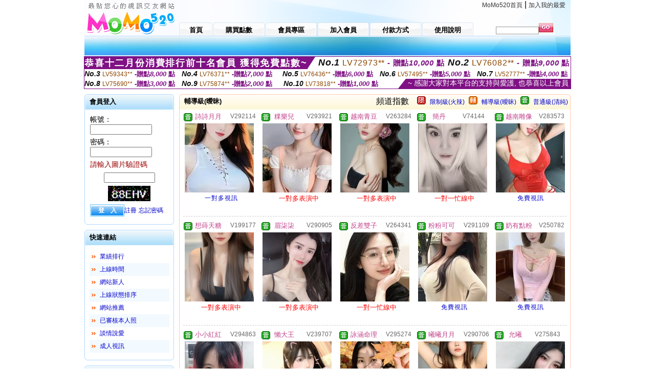

--- FILE ---
content_type: text/html; charset=Big5
request_url: http://sogo.tw-383.com/index.phtml?PUT=A_SORT&SORT=R40&FID=1424402
body_size: 9546
content:
<html>

<head>
<title>
a片男同志做愛</title>
<meta http-equiv="PICS-Label" content='(PICS-1.1 "http://www.ticrf.org.tw/chinese/html/06-rating-v11.htm" l gen true for "http://sogo.tw-383.com" r (s 3 l 3 v 3 o 0))'>
<meta http-equiv='Content-Type' content='text/html; charset=big5'>
<meta name='keywords' content='男同志520影片,男同志影片下載,男同影片點數,男同志圖,免費男同志聊天,男同志無碼影片,男同志的性愛姿勢,男同志一般,a片男同志免費,男同志男女性交,歐美男同志,男同志色情西裝,男同ut,男同志網圖片,男同志中部聊天室,男同志網影片,男同志聊天是,080中部人男同志聊天室,男同聊,男同志聊天室＊,'>
<meta name='description' content='男同志聊天室的網址,男同志聊天試,男同志社教館,無碼男同志,男同志短片區,男同志相簿,男同志色情網,1069男同志視訊,男同至論壇,2009男同志交友,bl幸福花園男同志網,男同志dvd專賣店,男同志網路聊天室,男同志色情片免費看,男同志照片,男同志 壞朋友論壇,日本男同志網站,男同志天室,線上男同志影片,080男同聊天,'>
<script type="text/javascript">
<!--
function MM_swapImgRestore() { //v3.0
  var i,x,a=document.MM_sr; for(i=0;a&&i<a.length&&(x=a[i])&&x.oSrc;i++) x.src=x.oSrc;
}
function MM_preloadImages() { //v3.0
  var d=document; if(d.images){ if(!d.MM_p) d.MM_p=new Array();
    var i,j=d.MM_p.length,a=MM_preloadImages.arguments; for(i=0; i<a.length; i++)
    if (a[i].indexOf("#")!=0){ d.MM_p[j]=new Image; d.MM_p[j++].src=a[i];}}
}

function MM_findObj(n, d) { //v4.01
  var p,i,x;  if(!d) d=document; if((p=n.indexOf("?"))>0&&parent.frames.length) {
    d=parent.frames[n.substring(p+1)].document; n=n.substring(0,p);}
  if(!(x=d[n])&&d.all) x=d.all[n]; for (i=0;!x&&i<d.forms.length;i++) x=d.forms[i][n];
  for(i=0;!x&&d.layers&&i<d.layers.length;i++) x=MM_findObj(n,d.layers[i].document);
  if(!x && d.getElementById) x=d.getElementById(n); return x;
}

function MM_swapImage() { //v3.0
  var i,j=0,x,a=MM_swapImage.arguments; document.MM_sr=new Array; for(i=0;i<(a.length-2);i+=3)
   if ((x=MM_findObj(a[i]))!=null){document.MM_sr[j++]=x; if(!x.oSrc) x.oSrc=x.src; x.src=a[i+2];}
}
//-->
</script>
<link href="style.css" rel="stylesheet" type="text/css" />
<style type="text/css">
<!--

.SSS {font-size: 2px;line-height: 4px;}
.SS {font-size: 10px;line-height: 14px;}
.S {font-size: 12px;line-height: 16px;}
.M {font-size: 13px;line-height: 19px;}
.L {font-size: 15px;line-height: 21px;}
.LL {font-size: 17px;line-height: 23px;}
.LLL {font-size: 19px;line-height: 25px;}

-->
</style>
</head>
<body onload="MM_preloadImages('images/sm1b.gif','images/sm2b.gif','images/sm3b.gif','images/sm4b.gif','images/sm5b.gif')">
<SCRIPT language='JavaScript'>function CHECK_SEARCH_KEY(FORMNAME){var error;if (FORMNAME.KEY_STR.value.length<2){alert('您輸入的搜尋字串必需多於 2 字元!!');FORMNAME.KEY_STR.focus();return false;}return true;}</SCRIPT><table width='950' border='0' align='center' cellpadding='0' cellspacing='0'><tr><td><table width='100%' height='70' border='0' cellspacing='0' cellpadding='0' style='background:url(images/top_bg.gif) no-repeat'><tr><td width='185' rowspan='2'><img src='/images/logo.png' width='185' height='70' alt=''></td><td height='40' colspan='2' valign='top'><div align='right' class='topmenu' style='margin-right:10px;'><a href='./index.phtml?FID=1424402'>MoMo520首頁</a> | <a href='#' onclick="javascript:window.external.AddFavorite ('http://sogo.tw-383.com','a片男同志做愛')">加入我的最愛</a></div></td></tr><tr><td width='585' height='30'><a href='./index.phtml?FID=1424402' class='m1'><span>首頁</span></a><a href='/PAY1/?UID=&FID=1424402' TARGET='_blank' class='m2'><span>購買點數</span></a><a href='./index.phtml?PUT=up_logon&FID=1424402' class='m2'><span>會員專區</span></a><a href='./index.phtml?PUT=up_reg&s=1&FID=1424402' class='m2'><span>加入會員</span></a><a href='./index.phtml?PUT=pay_doc1&FID=1424402' class='m2'><span>付款方式</span></a><a href='./index.phtml?PUT=faq&FID=1424402' class='m2'><span>使用說明</span></a></td><td width='180' valign='bottom'><form name='SEARCHFORM' action='./index.phtml' align=center method=POST onSubmit='return CHECK_SEARCH_KEY(SEARCHFORM);'><input type=hidden name='PUT' value=''><input type=hidden name='FID' value='1424402'><label><input name='KEY_STR' type='text' id='KEY_STR' value='' size='10' onblur="if(this.value==''){this.value='搜尋主持人'}" onfocus="if(this.value=='搜尋主持人'){this.value=''}" style='border:1px solid #999999; height:15px; color:#666666'/></label><label><INPUT name='sa' type='submit' style='background:url(images/btn_go.gif) left top no-repeat; border:0; width:28px;height:18px;' value=''></label></form></td></tr></table></td></tr></td></tr><tr><td height='40' background='images/sm_bg.gif'><div align='center' class='sm'></div></td></tr><TR><TD></td></tr></table><div style="margin: auto;width: 950px;border:1px solid #7f1184; font-family:Helvetica, Arial, 微軟正黑體 ,sans-serif;font-size: 13px; background-color: #ffffff">
<table border="0" cellpadding="0" cellspacing="0" width="100%">
            <tr>
              <td align="left" valign="top">
                <table border="0" cellpadding="0" cellspacing="0" height="23">
                  <tr>
                    <td height="23" bgcolor="#7f1184"><b style="letter-spacing:0.1em;color:#FFFFFF;font-size:18px"> 恭喜十二月份消費排行前十名會員 獲得免費點數~</b></td>
                    <td align="left" valign="top" width="15">
                      <div style="border-style:solid;border-width: 23px 15px 0 0;border-color: #7e1184 transparent transparent transparent;"></div>
                    </td>
                  </tr>
                </table>
              </td>
              <td align="left" style="letter-spacing:0.05em">
                <b style="color:#111111;font-size:18px"><em>No.1</em></b>&nbsp;<span style="color:#8c4600">LV72973**</span>
                <b style="color:#7f1184;font-size:15px"> - 贈點<em>10,000</em> 點</b>
              </td>
              <td align="center" style="letter-spacing:0.05em">
                <b style="color:#111111;font-size:18px"><em>No.2</em></b>&nbsp;<span style="color:#8c4600">LV76082**</span>
                <b style="color:#7f1184;font-size:15px"> - 贈點<em>9,000</em> 點</b>
              </td>
            </tr>
          </table>
          <table border="0" cellpadding="0" cellspacing="0" width="100%">
            <tr>
              <td width="20%">
                <b style="color:#111111;font-size:14px"><em>No.3</em></b>&nbsp;<span style="color:#8c4600;font-size:12px">LV59343**</span>
                <b style="color:#7f1184;font-size:13px"> -贈點<em>8,000</em> 點</b>
              </td>
              <td width="20%">
                <b style="color:#111111;font-size:14px"><em>No.4</em></b>&nbsp;<span style="color:#8c4600;font-size:12px">LV76371**</span>
                <b style="color:#7f1184;font-size:13px"> -贈點<em>7,000</em> 點</b>
              </td>
              <td align="center" width="20%">
                <b style="color:#111111;font-size:14px"><em>No.5</em></b>&nbsp;<span style="color:#8c4600;font-size:12px">LV76436**</span>
                <b style="color:#7f1184;font-size:13px"> -贈點<em>6,000</em> 點</b>
              </td>
              <td align="center">
                <b style="color:#111111;font-size:14px"><em>No.6</em></b>&nbsp;<span style="color:#8c4600;font-size:12px">LV57495**</span>
                <b style="color:#7f1184;font-size:13px"> -贈點<em>5,000</em> 點</b>
              </td>
              <td align="center">
                <b style="color:#111111;font-size:14px"><em>No.7</em></b>&nbsp;<span style="color:#8c4600;font-size:12px">LV52777**</span>
                <b style="color:#7f1184;font-size:13px"> -贈點<em>4,000</em> 點</b>
              </td>
            </tr>
          </table>
          <table border="0" cellpadding="0" cellspacing="0" width="100%">
            <tr>
              <td width="20%">
                <b style="color:#111111;font-size:14px"><em>No.8</em></b>&nbsp;<span style="color:#8c4600;font-size:12px">LV75690**</span>
                <b style="color:#7f1184;font-size:13px"> -贈點<em>3,000</em> 點</b>
              </td>
              <td width="20%">
                <b style="color:#111111;font-size:14px"><em>No.9</em></b>&nbsp;<span style="color:#8c4600;font-size:12px">LV75874**</span>
                <b style="color:#7f1184;font-size:13px"> -贈點<em>2,000</em> 點</b>
              </td>
              <td align="center">
                <b style="color:#111111;font-size:14px"><em>No.10</em></b>&nbsp;<span style="color:#8c4600;font-size:12px">LV73818**</span>
                <b style="color:#7f1184;font-size:13px"> -贈點<em>1,000</em> 點</b>
              </td>
              <td align="right" valign="bottom">
                <table border="0" cellpadding="0" cellspacing="0">
                  <tr>
                    <td align="right" valign="top" width="15">
                      <div style="border-style: solid;border-width:0 0 19px 15px;border-color: transparent transparent #7e1184 transparent;"></div>
                    </td>
                    <td bgcolor="#7f1184" style="color:#FFFFFF;font-size:14px">&nbsp;~ 感謝大家對本平台的支持與愛護, 也恭喜以上會員&nbsp;</td>
                  </tr>
                </table>
              </td>
            </tr>
          </table>
        </div>
<table width='950' border='0' align='center' cellpadding='0' cellspacing='0'><tr><td><SCRIPT>
function CHATGO(AID,ACTIONTYPE){
//  document.FORM_GO_CHAT.ACTIONTYPE.value=ACTIONTYPE;
//  document.FORM_GO_CHAT.AID.value=AID;
//  document.FORM_GO_CHAT.ROOM.value=AID;
//  document.FORM_GO_CHAT.MID.value=10000;
  var AWidth = screen.availWidth;
  var AHeight = screen.availHeight
  var utchat10001=null;
  if( document.all || document.layers ){
    utchat10001=window.open('/V4MOMO520/index.phtml?ACTIONTYPE='+ACTIONTYPE+'&MID=10000&ROOM='+AID+'&AID='+AID+'&FID=1424402','utchat10001','width='+AWidth+',height='+AHeight+',resizable=yes,toolbar=no,location=no,directories=no,status=no,menubar=no,copyhistory=no,top=0,left=0');
  }else{
    utchat10001=window.open('/V4MOMO520/index.phtml?ACTIONTYPE='+ACTIONTYPE+'&MID=10000&ROOM='+AID+'&AID='+AID+'&FID=1424402','utchat10001','width='+AWidth+',height='+AHeight+',resizable=yes,toolbar=no,location=no,directories=no,status=no,menubar=no,copyhistory=no,top=0,left=0');
  }
  if(utchat10001==null) {
    alert('請關閉您電腦上的快顯封鎖，請參照下方解決方式。謝謝！\n\n網頁上方的"檢視"-->"工具列"-->"Yahoo! ToolBar"，打勾拿掉後，請重新開啟"新網頁"即可。');
    return;
  }else{
//    document.FORM_GO_CHAT.submit();
//    utchat10001.focus();
  }
}
</SCRIPT>
<CENTER>
<SCRIPT language='JavaScript'>
function CHECK_SEARCH_KEY(FORMNAME){
  var error;
  if (FORMNAME.KEY_STR.value.length<2){
    alert('您輸入的搜尋字串必需多於 2 字元!!');
    FORMNAME.KEY_STR.focus();
    return false;
  }
  return true;
}
</SCRIPT>
<table width='950' border='0' align='center' cellpadding='0' cellspacing='0'><tr><td><table width='100%' border='0' cellpadding='0' cellspacing='0' style='margin:10px 0px;'><tr><td width='175' valign='top'><SCRIPT language='JavaScript'>
function check_input(FORMNAME){
  var error;
  if (FORMNAME.USERID.value==''){
    alert('請填寫正確帳號!!');
    FORMNAME.USERID.focus();
    return false;
  }
  if (FORMNAME.USER_PASSWORD.value==''){
    alert('請填寫正確密碼!!');
    FORMNAME.USER_PASSWORD.focus();
    return false;
  }
  if (FORMNAME.CHIMG.value==''){
    alert('請填寫正確[圖片驗證]圖片上為5碼數字!!');
    FORMNAME.CHIMG.focus();
    return false;
  }
  if (FORMNAME.CHIMG.value.length!=5){
    alert('您輸入的圖片驗證共'+FORMNAME.CHIMG.value.length+'碼~圖片上為5碼數字!!');
    FORMNAME.CHIMG.focus();
    return false;
  }
  return true;
}
</SCRIPT>
<SCRIPT language='JavaScript'>
function check_inputA(FORMNAME){
var error;
if (FORMNAME.ANCHORMANID.value==''){
  alert('請填寫正確帳號!!');
  FORMNAME.ANCHORMANID.focus();
  return false;
}
if (FORMNAME.ANCHORMANPASSWORD.value==''){
  alert('請填寫正確密碼!!');
  FORMNAME.ANCHORMANPASSWORD.focus();
  return false;
}
  if (FORMNAME.CHIMG.value==''){
    alert('請填寫正確[圖片驗證]圖片上為5碼!!');
    FORMNAME.CHIMG.focus();
    return false;
  }
return true;
}
</SCRIPT>
<!--login--><table width='175' border='0' cellspacing='0' cellpadding='0' class='block_1'><tr><td width='5' height='30'><img src='images/t_topL.gif'/></td><td background='images/t_topBG.gif'><span class='block_title'>會員登入</span></td><td width='5'><img src='images/t_topR.gif' /></td></tr><tr><td background='images/t_bodyL.gif'>&nbsp;</td><td style='padding-top:5px;'><form action='./index.phtml' name='login' method='POST' id='login' onSubmit='return check_input(this);'><input type=hidden name='done' value=''><input type=hidden name='PUT' value='up_logon'><input type=hidden name='AID' value=''><input type=hidden name='FID' value='1424402'><input type=hidden name='TYPE' value='A_SORT'><input type=hidden name='FORMPUT' value='A_SORT'><table border='0' align='center' cellpadding='3' cellspacing='0'><tr><td><label><font style='font-size:14px;'>帳號：</font><input name='USERID' type='text' id='id' size='15' /></label></td></tr><tr><td><font style='font-size:14px;'>密碼：</font><input name='USER_PASSWORD' type='password' id='id2' size='15' /></td></tr><tr><td COLSPAN='2'><font color='#990000' style='font-size:14px;'>請輸入圖片驗證碼</font></TD></TR><TR><TD COLSPAN='2' ALIGN='CENTER'><INPUT name='CHIMG' type='TEXT' size='12' maxlength='6'><TR><TD COLSPAN='2' ALIGN='CENTER'><IMG SRC='chk.phtml?FID=1424402' border='0' HEIGHT='30'></font></td></tr><tr><td><label><input type='submit' name='button' id='button' value='登　入' class='btn1' /><a href='./index.phtml?PUT=up_reg&s=1&FID=1424402'>註冊</a> <a href='./index.phtml?PUT=up_password&FID=1424402'>忘記密碼</a> </label></td></tr></table></form></td><td background='images/t_bodyR.gif'>&nbsp;</td></tr><tr><td height='10'><img src='images/t_footerL.gif' /></td><td background='images/t_footerBG.gif'></td><td><img src='images/t_footerR.gif' /></td></tr></table><!--quicklink--><table width='175' border='0' cellspacing='0' cellpadding='0' class='block_1'><tr><td width='5' height='30'><img src='images/t_topL.gif'/></td><td background='images/t_topBG.gif'><span class='block_title'>快速連結</span></td><td width='5'><img src='images/t_topR.gif' /></td></tr><tr><td background='images/t_bodyL.gif'>&nbsp;</td><td style='padding-top:5px;'><table width='95%' border='0' align='center' cellpadding='4' cellspacing='0' style='margin:5px;'><tr><td width='9%'><img src='images/icon_arrow.gif'/></td><td width='91%'><a href='./index.phtml?CHANNEL=R53&SORT=N&FID=1424402'>業績排行</a></td></tr><tr bgcolor='#f2f9ff'><td><img src='images/icon_arrow.gif'/></td><td><a href='./index.phtml?SORT=TIME&FID=1424402'>上線時間</a></td></tr><tr><td width='9%'><img src='images/icon_arrow.gif'/></td><td width='91%'><a href='./index.phtml?SORT=NEW&FID=1424402'>網站新人</a></td></tr><tr bgcolor='#f2f9ff'><td><img src='images/icon_arrow.gif'/></td><td><a href='./index.phtml?SORT=R4&FID=1424402'>上線狀態排序</a></td></tr><tr><td width='9%'><img src='images/icon_arrow.gif'/></td><td width='91%'><a href='./index.phtml?SORT=HOT&FID=1424402'>網站推薦</a></td></tr><tr bgcolor='#f2f9ff'><td><img src='images/icon_arrow.gif'/></td><td><a href='./index.phtml?SORT=R16R17&FID=1424402'>已審核本人照</a></td></tr><tr><td width='9%'><img src='images/icon_arrow.gif'/></td><td width='91%'><a href='./index.phtml?SORT=R40&FID=1424402'>談情說愛</a></td></tr><tr bgcolor='#f2f9ff'><td><img src='images/icon_arrow.gif'/></td><td><a href='./index.phtml?SORT=R41&FID=1424402'>成人視訊</a></td></tr></table></td><td background='images/t_bodyR.gif'>&nbsp;</td></tr><tr><td height='10'><img src='images/t_footerL.gif' /></td><td background='images/t_footerBG.gif'></td><td><img src='images/t_footerR.gif' /></td></tr></table><!--special--><table width='175' border='0' cellspacing='0' cellpadding='0' class='block_1'><tr><td width='5' height='30'><img src='images/t_topL.gif'/></td><td background='images/t_topBG.gif'><span class='block_title'>業績排行榜</span></td><td width='5'><img src='images/t_topR.gif' /></td></tr><tr><td background='images/t_bodyL.gif'>&nbsp;</td><td style='padding-top:5px;'><table width='100%' border='0' cellspacing='0' cellpadding='0'><TR><td width='' valign='top'><td width='40%' class='host_pic'><A href='./index.phtml?PUT=a_show&AID=295794&FID=1424402&R2=&CHANNEL=' ><img src='/A_PH/295794/3-135x135.jpg' alt='檢視主持人檔案' width='60' height='60' /></a></td><td width='52%'><div class='host_busy' align='center'>一對一忙線中</div><div class='host_name' align='center'><A href='./index.phtml?PUT=a_show&AID=295794&FID=1424402&R2=&CHANNEL=' >裴一</a></div></td></TD></TR><TR><td width='' valign='top'><td width='40%' class='host_pic'><A href='./index.phtml?PUT=a_show&AID=295784&FID=1424402&R2=&CHANNEL=' ><img src='/A_PH/295784/3-135x135.jpg' alt='檢視主持人檔案' width='60' height='60' /></a></td><td width='52%'><A href="Javascript:CHATGO('295784','4');" ><div class='host_busy' align='center'>表演中</div></a><div class='host_name' align='center'><A href='./index.phtml?PUT=a_show&AID=295784&FID=1424402&R2=&CHANNEL=' >悅兒兒</a></div></td></TD></TR><TR><td width='' valign='top'><td width='40%' class='host_pic'><A href='./index.phtml?PUT=a_show&AID=295734&FID=1424402&R2=&CHANNEL=' ><img src='/A_PH/295734/3-135x135.jpg' alt='檢視主持人檔案' width='60' height='60' /></a></td><td width='52%'><div class='host_busy' align='center'>一對一忙線中</div><div class='host_name' align='center'><A href='./index.phtml?PUT=a_show&AID=295734&FID=1424402&R2=&CHANNEL=' >牧欣</a></div></td></TD></TR><TR><td width='' valign='top'><td width='40%' class='host_pic'><A href='./index.phtml?PUT=a_show&AID=295733&FID=1424402&R2=&CHANNEL=' ><img src='/A_PH/295733/3-135x135.jpg' alt='檢視主持人檔案' width='60' height='60' /></a></td><td width='52%'><A href="Javascript:CHATGO('295733','4');" ><div class='host_online' align='center'>我在線上</div></a><div class='host_name' align='center'><A href='./index.phtml?PUT=a_show&AID=295733&FID=1424402&R2=&CHANNEL=' >越南心妍</a></div></td></TD></TR><TR><td width='' valign='top'><td width='40%' class='host_pic'><A href='./index.phtml?PUT=a_show&AID=295599&FID=1424402&R2=&CHANNEL=' ><img src='/A_PH/295599/3-135x135.jpg' alt='檢視主持人檔案' width='60' height='60' /></a></td><td width='52%'><A href="Javascript:CHATGO('295599','4');" ><div class='host_online' align='center'>我在線上</div></a><div class='host_name' align='center'><A href='./index.phtml?PUT=a_show&AID=295599&FID=1424402&R2=&CHANNEL=' >慾女取精</a></div></td></TD></TR><TR><td width='' valign='top'><td width='40%' class='host_pic'><A href='./index.phtml?PUT=a_show&AID=295585&FID=1424402&R2=&CHANNEL=' ><img src='/A_PH/295585/3-135x135.jpg' alt='檢視主持人檔案' width='60' height='60' /></a></td><td width='52%'><A href="Javascript:CHATGO('295585','4');" ><div class='host_online' align='center'>我在線上</div></a><div class='host_name' align='center'><A href='./index.phtml?PUT=a_show&AID=295585&FID=1424402&R2=&CHANNEL=' >越南視角</a></div></td></TD></TR><TR><td width='' valign='top'><td width='40%' class='host_pic'><A href='./index.phtml?PUT=a_show&AID=295528&FID=1424402&R2=&CHANNEL=' ><img src='/A_PH/295528/3-135x135.jpg' alt='檢視主持人檔案' width='60' height='60' /></a></td><td width='52%'><A href="Javascript:CHATGO('295528','4');" ><div class='host_online' align='center'>我在線上</div></a><div class='host_name' align='center'><A href='./index.phtml?PUT=a_show&AID=295528&FID=1424402&R2=&CHANNEL=' >灰塵</a></div></td></TD></TR><TR><td width='' valign='top'><td width='40%' class='host_pic'><A href='./index.phtml?PUT=a_show&AID=295526&FID=1424402&R2=&CHANNEL=' ><img src='/A_PH/295526/3-135x135.jpg' alt='檢視主持人檔案' width='60' height='60' /></a></td><td width='52%'><div class='host_busy' align='center'>一對一忙線中</div><div class='host_name' align='center'><A href='./index.phtml?PUT=a_show&AID=295526&FID=1424402&R2=&CHANNEL=' >原熙</a></div></td></TD></TR><TR><td width='' valign='top'><td width='40%' class='host_pic'><A href='./index.phtml?PUT=a_show&AID=295430&FID=1424402&R2=&CHANNEL=' ><img src='/A_PH/295430/3-135x135.jpg' alt='檢視主持人檔案' width='60' height='60' /></a></td><td width='52%'><A href="Javascript:CHATGO('295430','4');" ><div class='host_online' align='center'>我在線上</div></a><div class='host_name' align='center'><A href='./index.phtml?PUT=a_show&AID=295430&FID=1424402&R2=&CHANNEL=' >涵涵嗄</a></div></td></TD></TR><TR><td width='' valign='top'><td width='40%' class='host_pic'><A href='./index.phtml?PUT=a_show&AID=295380&FID=1424402&R2=&CHANNEL=' ><img src='/A_PH/295380/3-135x135.jpg' alt='檢視主持人檔案' width='60' height='60' /></a></td><td width='52%'><A href="Javascript:CHATGO('295380','4');" ><div class='host_online' align='center'>我在線上</div></a><div class='host_name' align='center'><A href='./index.phtml?PUT=a_show&AID=295380&FID=1424402&R2=&CHANNEL=' >洳果兒</a></div></td></TD></TR></table></td><td background='images/t_bodyR.gif'>&nbsp;</td></tr><tr><td height='10'><img src='images/t_footerL.gif' /></td><td background='images/t_footerBG.gif'></td><td><img src='images/t_footerR.gif' /></td></tr></table><!--onlinestate--><table width='175' border='0' cellspacing='0' cellpadding='0' class='block_1'><tr><td width='5' height='30'><img src='images/t_topL.gif'/></td><td background='images/t_topBG.gif'><span class='block_title'>線上狀態</span></td><td width='5'><img src='images/t_topR.gif' /></td></tr><tr><td background='images/t_bodyL.gif'>&nbsp;</td><td style='padding-top:5px;'><table border='0' align='center' cellpadding='5' cellspacing='0' CLASS=S><tr><td><label> 上線：<span class='redbold'> 224 </span> 人</label></td></tr><tr><td>一對多：<span class='bluebold'> 44 </span> 人 </td></tr><tr><td>一對一：<span class='redbold'> 62 </span> 人 </td></tr><tr><td>離線：<span class='graybold'> 8079 </span> 人 </td></tr></table></td><td background='images/t_bodyR.gif'>&nbsp;</td></tr><tr><td height='10'><img src='images/t_footerL.gif' /></td><td background='images/t_footerBG.gif'></td><td><img src='images/t_footerR.gif' /></td></tr></table><td width='10'></td><td valign='top' border='1'><table width='100%' border='0' cellspacing='0' cellpadding='0' class='block_2'><tr><td width='5' height='30'><img src='images/b_topL.gif'/></td><td background='images/b_topBG.gif'><table width='100%' border='0' cellspacing='0' cellpadding='0'><tr><td><span class='block_title'>輔導級(曖昧)</span></td><td><div align='RIGHT'><table border='0' cellpadding='0' cellspacing='0'><tr><td>&nbsp;&nbsp;頻道指數&nbsp;&nbsp;</TD><TD>&nbsp;&nbsp;<A HREF='./index.phtml?PUT=A_SORT&SORT=R41&FID=1424402'><img src='/images/slevel1.gif' width='17' height='16' BORDER='0' TITLE='節目等級為限制級適合年齡滿21歲之成人進入'></A></TD><TD>&nbsp;&nbsp;<A HREF='./index.phtml?PUT=A_SORT&SORT=R41&FID=1424402'>限制級(火辣)</A></TD><TD>&nbsp;&nbsp;<A HREF='./index.phtml?PUT=A_SORT&SORT=R42&FID=1424402'><img src='/images/slevel2.gif' width='17' height='16' BORDER='0' TITLE='節目等級為輔導級適合年齡滿18歲之成人進入'></A></TD><TD>&nbsp;&nbsp;<A HREF='./index.phtml?PUT=A_SORT&SORT=R42&FID=1424402'>輔導級(曖昧)</A></TD><TD>&nbsp;&nbsp;<A HREF='./index.phtml?PUT=A_SORT&SORT=R40&FID=1424402'><img src='/images/slevel0.gif' width='17' height='16' BORDER='0' TITLE='節目等級為普通級適合所有年齡層進入'></A></TD><TD>&nbsp;&nbsp;<A HREF='./index.phtml?PUT=A_SORT&SORT=R40&FID=1424402'>普通級(清純)</A></td></tr></table></div></td></tr></table></td><td width='5'><img src='images/b_topR.gif' /></td></tr><tr><td background='images/b_bodyL.gif'></td><td><TABLE><TR><td width='25%' valign='top' scope='col'><table border='0' WIDTH='100%' cellpadding='1' cellspacing='0' CLASS='S'><TR><TD VALIGN='bottom'><img src='/images/slevel0.gif' width='17' height='16' BORDER=0 TITLE='節目等級為普通級適合所有年齡層進入'></TD><TD><A href='./index.phtml?PUT=a_show&AID=292114&FID=1424402&R2=&CHANNEL=' title='TITLE='看 詩詩月月  的介紹''><font class='M' COLOR='C2448C'> 詩詩月月 </font></A></TD><TD ALIGN='CENTER'><A href='./index.phtml?PUT=a_show&AID=292114&FID=1424402&R2=&CHANNEL=' title='TITLE='看 詩詩月月  的介紹''><font class='S' COLOR='666666'>V292114</font> </A></td></tr></table><div class='host_pic'><a href='./index.phtml?PUT=a_show&AID=292114&FID=1424402&R2=&CHANNEL='><img src='http://www.bb-750.com/A_PH/292114/3-135x135.jpg' WIDTH='135' HEIGHT='135' alt='檢視主持人檔案' /></a></div><div align='center' class='host_btn'><a href="javascript:CHATGO('292114','5');">一對多視訊</a></div></TD><td width='25%' valign='top' scope='col'><table border='0' WIDTH='100%' cellpadding='1' cellspacing='0' CLASS='S'><TR><TD VALIGN='bottom'><img src='/images/slevel0.gif' width='17' height='16' BORDER=0 TITLE='節目等級為普通級適合所有年齡層進入'></TD><TD><A href='./index.phtml?PUT=a_show&AID=293921&FID=1424402&R2=&CHANNEL=' title='TITLE='看 粿樂兒  的介紹''><font class='M' COLOR='C2448C'> 粿樂兒 </font></A></TD><TD ALIGN='CENTER'><A href='./index.phtml?PUT=a_show&AID=293921&FID=1424402&R2=&CHANNEL=' title='TITLE='看 粿樂兒  的介紹''><font class='S' COLOR='666666'>V293921</font> </A></td></tr></table><div class='host_pic'><a href='./index.phtml?PUT=a_show&AID=293921&FID=1424402&R2=&CHANNEL='><img src='http://www.bb-750.com/A_PH/293921/3-135x135.jpg' WIDTH='135' HEIGHT='135' alt='檢視主持人檔案' /></a></div><div align='center' class='host_btn'><font color='red' size='-1'>一對多表演中</font></div></TD><td width='25%' valign='top' scope='col'><table border='0' WIDTH='100%' cellpadding='1' cellspacing='0' CLASS='S'><TR><TD VALIGN='bottom'><img src='/images/slevel0.gif' width='17' height='16' BORDER=0 TITLE='節目等級為普通級適合所有年齡層進入'></TD><TD><A href='./index.phtml?PUT=a_show&AID=263284&FID=1424402&R2=&CHANNEL=' title='TITLE='看 越南青豆  的介紹''><font class='M' COLOR='C2448C'> 越南青豆 </font></A></TD><TD ALIGN='CENTER'><A href='./index.phtml?PUT=a_show&AID=263284&FID=1424402&R2=&CHANNEL=' title='TITLE='看 越南青豆  的介紹''><font class='S' COLOR='666666'>V263284</font> </A></td></tr></table><div class='host_pic'><a href='./index.phtml?PUT=a_show&AID=263284&FID=1424402&R2=&CHANNEL='><img src='http://www.bb-750.com/A_PH/263284/3-135x135.jpg' WIDTH='135' HEIGHT='135' alt='檢視主持人檔案' /></a></div><div align='center' class='host_btn'><font color='red' size='-1'>一對多表演中</font></div></TD><td width='25%' valign='top' scope='col'><table border='0' WIDTH='100%' cellpadding='1' cellspacing='0' CLASS='S'><TR><TD VALIGN='bottom'><img src='/images/slevel0.gif' width='17' height='16' BORDER=0 TITLE='節目等級為普通級適合所有年齡層進入'></TD><TD><A href='./index.phtml?PUT=a_show&AID=74144&FID=1424402&R2=&CHANNEL=' title='TITLE='看 簡丹  的介紹''><font class='M' COLOR='C2448C'> 簡丹 </font></A></TD><TD ALIGN='CENTER'><A href='./index.phtml?PUT=a_show&AID=74144&FID=1424402&R2=&CHANNEL=' title='TITLE='看 簡丹  的介紹''><font class='S' COLOR='666666'>V74144</font> </A></td></tr></table><div class='host_pic'><a href='./index.phtml?PUT=a_show&AID=74144&FID=1424402&R2=&CHANNEL='><img src='http://www.bb-750.com/A_PH/74144/3-135x135.jpg' WIDTH='135' HEIGHT='135' alt='檢視主持人檔案' /></a></div><div align='center' class='host_btn'><font color='red' size='-1'>一對一忙線中</font></div></TD><td width='25%' valign='top' scope='col'><table border='0' WIDTH='100%' cellpadding='1' cellspacing='0' CLASS='S'><TR><TD VALIGN='bottom'><img src='/images/slevel0.gif' width='17' height='16' BORDER=0 TITLE='節目等級為普通級適合所有年齡層進入'></TD><TD><A href='./index.phtml?PUT=a_show&AID=283573&FID=1424402&R2=&CHANNEL=' title='TITLE='看 越南雕像  的介紹''><font class='M' COLOR='C2448C'> 越南雕像 </font></A></TD><TD ALIGN='CENTER'><A href='./index.phtml?PUT=a_show&AID=283573&FID=1424402&R2=&CHANNEL=' title='TITLE='看 越南雕像  的介紹''><font class='S' COLOR='666666'>V283573</font> </A></td></tr></table><div class='host_pic'><a href='./index.phtml?PUT=a_show&AID=283573&FID=1424402&R2=&CHANNEL='><img src='http://www.bb-750.com/A_PH/283573/3-135x135.jpg' WIDTH='135' HEIGHT='135' alt='檢視主持人檔案' /></a></div><div align='center' class='host_btn'><a href="javascript:CHATGO('283573','5');">免費視訊</a></div></TD></TR><TR HEIGHT='1'><TD HEIGHT='1' COLSPAN='5'><div class='divide'>&nbsp;</div><TR></TR><TR><td width='25%' valign='top' scope='col'><table border='0' WIDTH='100%' cellpadding='1' cellspacing='0' CLASS='S'><TR><TD VALIGN='bottom'><img src='/images/slevel0.gif' width='17' height='16' BORDER=0 TITLE='節目等級為普通級適合所有年齡層進入'></TD><TD><A href='./index.phtml?PUT=a_show&AID=199177&FID=1424402&R2=&CHANNEL=' title='TITLE='看 想蒔天糖  的介紹''><font class='M' COLOR='C2448C'> 想蒔天糖 </font></A></TD><TD ALIGN='CENTER'><A href='./index.phtml?PUT=a_show&AID=199177&FID=1424402&R2=&CHANNEL=' title='TITLE='看 想蒔天糖  的介紹''><font class='S' COLOR='666666'>V199177</font> </A></td></tr></table><div class='host_pic'><a href='./index.phtml?PUT=a_show&AID=199177&FID=1424402&R2=&CHANNEL='><img src='http://www.bb-750.com/A_PH/199177/3-135x135.jpg' WIDTH='135' HEIGHT='135' alt='檢視主持人檔案' /></a></div><div align='center' class='host_btn'><font color='red' size='-1'>一對多表演中</font></div></TD><td width='25%' valign='top' scope='col'><table border='0' WIDTH='100%' cellpadding='1' cellspacing='0' CLASS='S'><TR><TD VALIGN='bottom'><img src='/images/slevel0.gif' width='17' height='16' BORDER=0 TITLE='節目等級為普通級適合所有年齡層進入'></TD><TD><A href='./index.phtml?PUT=a_show&AID=290905&FID=1424402&R2=&CHANNEL=' title='TITLE='看 眉柒柒  的介紹''><font class='M' COLOR='C2448C'> 眉柒柒 </font></A></TD><TD ALIGN='CENTER'><A href='./index.phtml?PUT=a_show&AID=290905&FID=1424402&R2=&CHANNEL=' title='TITLE='看 眉柒柒  的介紹''><font class='S' COLOR='666666'>V290905</font> </A></td></tr></table><div class='host_pic'><a href='./index.phtml?PUT=a_show&AID=290905&FID=1424402&R2=&CHANNEL='><img src='http://www.bb-750.com/A_PH/290905/3-135x135.jpg' WIDTH='135' HEIGHT='135' alt='檢視主持人檔案' /></a></div><div align='center' class='host_btn'><font color='red' size='-1'>一對多表演中</font></div></TD><td width='25%' valign='top' scope='col'><table border='0' WIDTH='100%' cellpadding='1' cellspacing='0' CLASS='S'><TR><TD VALIGN='bottom'><img src='/images/slevel0.gif' width='17' height='16' BORDER=0 TITLE='節目等級為普通級適合所有年齡層進入'></TD><TD><A href='./index.phtml?PUT=a_show&AID=264341&FID=1424402&R2=&CHANNEL=' title='TITLE='看 反差雙子  的介紹''><font class='M' COLOR='C2448C'> 反差雙子 </font></A></TD><TD ALIGN='CENTER'><A href='./index.phtml?PUT=a_show&AID=264341&FID=1424402&R2=&CHANNEL=' title='TITLE='看 反差雙子  的介紹''><font class='S' COLOR='666666'>V264341</font> </A></td></tr></table><div class='host_pic'><a href='./index.phtml?PUT=a_show&AID=264341&FID=1424402&R2=&CHANNEL='><img src='http://www.bb-750.com/A_PH/264341/3-135x135.jpg' WIDTH='135' HEIGHT='135' alt='檢視主持人檔案' /></a></div><div align='center' class='host_btn'><font color='red' size='-1'>一對一忙線中</font></div></TD><td width='25%' valign='top' scope='col'><table border='0' WIDTH='100%' cellpadding='1' cellspacing='0' CLASS='S'><TR><TD VALIGN='bottom'><img src='/images/slevel0.gif' width='17' height='16' BORDER=0 TITLE='節目等級為普通級適合所有年齡層進入'></TD><TD><A href='./index.phtml?PUT=a_show&AID=291109&FID=1424402&R2=&CHANNEL=' title='TITLE='看 粉粉可可  的介紹''><font class='M' COLOR='C2448C'> 粉粉可可 </font></A></TD><TD ALIGN='CENTER'><A href='./index.phtml?PUT=a_show&AID=291109&FID=1424402&R2=&CHANNEL=' title='TITLE='看 粉粉可可  的介紹''><font class='S' COLOR='666666'>V291109</font> </A></td></tr></table><div class='host_pic'><a href='./index.phtml?PUT=a_show&AID=291109&FID=1424402&R2=&CHANNEL='><img src='http://www.bb-750.com/A_PH/291109/3-135x135.jpg' WIDTH='135' HEIGHT='135' alt='檢視主持人檔案' /></a></div><div align='center' class='host_btn'><a href="javascript:CHATGO('291109','5');">免費視訊</a></div></TD><td width='25%' valign='top' scope='col'><table border='0' WIDTH='100%' cellpadding='1' cellspacing='0' CLASS='S'><TR><TD VALIGN='bottom'><img src='/images/slevel0.gif' width='17' height='16' BORDER=0 TITLE='節目等級為普通級適合所有年齡層進入'></TD><TD><A href='./index.phtml?PUT=a_show&AID=250782&FID=1424402&R2=&CHANNEL=' title='TITLE='看 奶有點粉  的介紹''><font class='M' COLOR='C2448C'> 奶有點粉 </font></A></TD><TD ALIGN='CENTER'><A href='./index.phtml?PUT=a_show&AID=250782&FID=1424402&R2=&CHANNEL=' title='TITLE='看 奶有點粉  的介紹''><font class='S' COLOR='666666'>V250782</font> </A></td></tr></table><div class='host_pic'><a href='./index.phtml?PUT=a_show&AID=250782&FID=1424402&R2=&CHANNEL='><img src='http://www.bb-750.com/A_PH/250782/3-135x135.jpg' WIDTH='135' HEIGHT='135' alt='檢視主持人檔案' /></a></div><div align='center' class='host_btn'><a href="javascript:CHATGO('250782','5');">免費視訊</a></div></TD></TR><TR HEIGHT='1'><TD HEIGHT='1' COLSPAN='5'><div class='divide'>&nbsp;</div><TR></TR><TR><td width='25%' valign='top' scope='col'><table border='0' WIDTH='100%' cellpadding='1' cellspacing='0' CLASS='S'><TR><TD VALIGN='bottom'><img src='/images/slevel0.gif' width='17' height='16' BORDER=0 TITLE='節目等級為普通級適合所有年齡層進入'></TD><TD><A href='./index.phtml?PUT=a_show&AID=294863&FID=1424402&R2=&CHANNEL=' title='TITLE='看 小小紅紅  的介紹''><font class='M' COLOR='C2448C'> 小小紅紅 </font></A></TD><TD ALIGN='CENTER'><A href='./index.phtml?PUT=a_show&AID=294863&FID=1424402&R2=&CHANNEL=' title='TITLE='看 小小紅紅  的介紹''><font class='S' COLOR='666666'>V294863</font> </A></td></tr></table><div class='host_pic'><a href='./index.phtml?PUT=a_show&AID=294863&FID=1424402&R2=&CHANNEL='><img src='http://www.bb-750.com/A_PH/294863/3-135x135.jpg' WIDTH='135' HEIGHT='135' alt='檢視主持人檔案' /></a></div><div align='center' class='host_btn'><a href="javascript:CHATGO('294863','5');">免費視訊</a></div></TD><td width='25%' valign='top' scope='col'><table border='0' WIDTH='100%' cellpadding='1' cellspacing='0' CLASS='S'><TR><TD VALIGN='bottom'><img src='/images/slevel0.gif' width='17' height='16' BORDER=0 TITLE='節目等級為普通級適合所有年齡層進入'></TD><TD><A href='./index.phtml?PUT=a_show&AID=239707&FID=1424402&R2=&CHANNEL=' title='TITLE='看 懶大王  的介紹''><font class='M' COLOR='C2448C'> 懶大王 </font></A></TD><TD ALIGN='CENTER'><A href='./index.phtml?PUT=a_show&AID=239707&FID=1424402&R2=&CHANNEL=' title='TITLE='看 懶大王  的介紹''><font class='S' COLOR='666666'>V239707</font> </A></td></tr></table><div class='host_pic'><a href='./index.phtml?PUT=a_show&AID=239707&FID=1424402&R2=&CHANNEL='><img src='http://www.bb-750.com/A_PH/239707/3-135x135.jpg' WIDTH='135' HEIGHT='135' alt='檢視主持人檔案' /></a></div><div align='center' class='host_btn'><font color='red' size='-1'>一對多表演中</font></div></TD><td width='25%' valign='top' scope='col'><table border='0' WIDTH='100%' cellpadding='1' cellspacing='0' CLASS='S'><TR><TD VALIGN='bottom'><img src='/images/slevel0.gif' width='17' height='16' BORDER=0 TITLE='節目等級為普通級適合所有年齡層進入'></TD><TD><A href='./index.phtml?PUT=a_show&AID=295274&FID=1424402&R2=&CHANNEL=' title='TITLE='看 詠涵命理  的介紹''><font class='M' COLOR='C2448C'> 詠涵命理 </font></A></TD><TD ALIGN='CENTER'><A href='./index.phtml?PUT=a_show&AID=295274&FID=1424402&R2=&CHANNEL=' title='TITLE='看 詠涵命理  的介紹''><font class='S' COLOR='666666'>V295274</font> </A></td></tr></table><div class='host_pic'><a href='./index.phtml?PUT=a_show&AID=295274&FID=1424402&R2=&CHANNEL='><img src='http://www.bb-750.com/A_PH/295274/3-135x135.jpg' WIDTH='135' HEIGHT='135' alt='檢視主持人檔案' /></a></div><div align='center' class='host_btn'><a href="javascript:CHATGO('295274','5');">免費視訊</a></div></TD><td width='25%' valign='top' scope='col'><table border='0' WIDTH='100%' cellpadding='1' cellspacing='0' CLASS='S'><TR><TD VALIGN='bottom'><img src='/images/slevel0.gif' width='17' height='16' BORDER=0 TITLE='節目等級為普通級適合所有年齡層進入'></TD><TD><A href='./index.phtml?PUT=a_show&AID=290706&FID=1424402&R2=&CHANNEL=' title='TITLE='看 曦曦月月  的介紹''><font class='M' COLOR='C2448C'> 曦曦月月 </font></A></TD><TD ALIGN='CENTER'><A href='./index.phtml?PUT=a_show&AID=290706&FID=1424402&R2=&CHANNEL=' title='TITLE='看 曦曦月月  的介紹''><font class='S' COLOR='666666'>V290706</font> </A></td></tr></table><div class='host_pic'><a href='./index.phtml?PUT=a_show&AID=290706&FID=1424402&R2=&CHANNEL='><img src='http://www.bb-750.com/A_PH/290706/3-135x135.jpg' WIDTH='135' HEIGHT='135' alt='檢視主持人檔案' /></a></div><div align='center' class='host_btn'><a href="javascript:CHATGO('290706','5');">免費視訊</a></div></TD><td width='25%' valign='top' scope='col'><table border='0' WIDTH='100%' cellpadding='1' cellspacing='0' CLASS='S'><TR><TD VALIGN='bottom'><img src='/images/slevel0.gif' width='17' height='16' BORDER=0 TITLE='節目等級為普通級適合所有年齡層進入'></TD><TD><A href='./index.phtml?PUT=a_show&AID=275843&FID=1424402&R2=&CHANNEL=' title='TITLE='看 允曦  的介紹''><font class='M' COLOR='C2448C'> 允曦 </font></A></TD><TD ALIGN='CENTER'><A href='./index.phtml?PUT=a_show&AID=275843&FID=1424402&R2=&CHANNEL=' title='TITLE='看 允曦  的介紹''><font class='S' COLOR='666666'>V275843</font> </A></td></tr></table><div class='host_pic'><a href='./index.phtml?PUT=a_show&AID=275843&FID=1424402&R2=&CHANNEL='><img src='http://www.bb-750.com/A_PH/275843/3-135x135.jpg' WIDTH='135' HEIGHT='135' alt='檢視主持人檔案' /></a></div><div align='center' class='host_btn'><font color='red' size='-1'>一對一忙線中</font></div></TD></TR><TR HEIGHT='1'><TD HEIGHT='1' COLSPAN='5'><div class='divide'>&nbsp;</div><TR></TR><TR><td width='25%' valign='top' scope='col'><table border='0' WIDTH='100%' cellpadding='1' cellspacing='0' CLASS='S'><TR><TD VALIGN='bottom'><img src='/images/slevel0.gif' width='17' height='16' BORDER=0 TITLE='節目等級為普通級適合所有年齡層進入'></TD><TD><A href='./index.phtml?PUT=a_show&AID=294793&FID=1424402&R2=&CHANNEL=' title='TITLE='看 秋天蜜糖  的介紹''><font class='M' COLOR='C2448C'> 秋天蜜糖 </font></A></TD><TD ALIGN='CENTER'><A href='./index.phtml?PUT=a_show&AID=294793&FID=1424402&R2=&CHANNEL=' title='TITLE='看 秋天蜜糖  的介紹''><font class='S' COLOR='666666'>V294793</font> </A></td></tr></table><div class='host_pic'><a href='./index.phtml?PUT=a_show&AID=294793&FID=1424402&R2=&CHANNEL='><img src='http://www.bb-750.com/A_PH/294793/3-135x135.jpg' WIDTH='135' HEIGHT='135' alt='檢視主持人檔案' /></a></div><div align='center' class='host_btn'><a href="javascript:CHATGO('294793','5');">免費視訊</a></div></TD><td width='25%' valign='top' scope='col'><table border='0' WIDTH='100%' cellpadding='1' cellspacing='0' CLASS='S'><TR><TD VALIGN='bottom'><img src='/images/slevel0.gif' width='17' height='16' BORDER=0 TITLE='節目等級為普通級適合所有年齡層進入'></TD><TD><A href='./index.phtml?PUT=a_show&AID=273069&FID=1424402&R2=&CHANNEL=' title='TITLE='看 麥芽牛奶  的介紹''><font class='M' COLOR='C2448C'> 麥芽牛奶 </font></A></TD><TD ALIGN='CENTER'><A href='./index.phtml?PUT=a_show&AID=273069&FID=1424402&R2=&CHANNEL=' title='TITLE='看 麥芽牛奶  的介紹''><font class='S' COLOR='666666'>V273069</font> </A></td></tr></table><div class='host_pic'><a href='./index.phtml?PUT=a_show&AID=273069&FID=1424402&R2=&CHANNEL='><img src='http://www.bb-750.com/A_PH/273069/3-135x135.jpg' WIDTH='135' HEIGHT='135' alt='檢視主持人檔案' /></a></div><div align='center' class='host_btn'><font color='red' size='-1'>一對一忙線中</font></div></TD><td width='25%' valign='top' scope='col'><table border='0' WIDTH='100%' cellpadding='1' cellspacing='0' CLASS='S'><TR><TD VALIGN='bottom'><img src='/images/slevel0.gif' width='17' height='16' BORDER=0 TITLE='節目等級為普通級適合所有年齡層進入'></TD><TD><A href='./index.phtml?PUT=a_show&AID=260995&FID=1424402&R2=&CHANNEL=' title='TITLE='看 睡前故事  的介紹''><font class='M' COLOR='C2448C'> 睡前故事 </font></A></TD><TD ALIGN='CENTER'><A href='./index.phtml?PUT=a_show&AID=260995&FID=1424402&R2=&CHANNEL=' title='TITLE='看 睡前故事  的介紹''><font class='S' COLOR='666666'>V260995</font> </A></td></tr></table><div class='host_pic'><a href='./index.phtml?PUT=a_show&AID=260995&FID=1424402&R2=&CHANNEL='><img src='http://www.bb-750.com/A_PH/260995/3-135x135.jpg' WIDTH='135' HEIGHT='135' alt='檢視主持人檔案' /></a></div><div align='center' class='host_btn'><a href="javascript:CHATGO('260995','5');">免費視訊</a></div></TD><td width='25%' valign='top' scope='col'><table border='0' WIDTH='100%' cellpadding='1' cellspacing='0' CLASS='S'><TR><TD VALIGN='bottom'><img src='/images/slevel0.gif' width='17' height='16' BORDER=0 TITLE='節目等級為普通級適合所有年齡層進入'></TD><TD><A href='./index.phtml?PUT=a_show&AID=284456&FID=1424402&R2=&CHANNEL=' title='TITLE='看 沒關係  的介紹''><font class='M' COLOR='C2448C'> 沒關係 </font></A></TD><TD ALIGN='CENTER'><A href='./index.phtml?PUT=a_show&AID=284456&FID=1424402&R2=&CHANNEL=' title='TITLE='看 沒關係  的介紹''><font class='S' COLOR='666666'>V284456</font> </A></td></tr></table><div class='host_pic'><a href='./index.phtml?PUT=a_show&AID=284456&FID=1424402&R2=&CHANNEL='><img src='http://www.bb-750.com/A_PH/284456/3-135x135.jpg' WIDTH='135' HEIGHT='135' alt='檢視主持人檔案' /></a></div><div align='center' class='host_btn'><font color='red' size='-1'>一對多表演中</font></div></TD><td width='25%' valign='top' scope='col'><table border='0' WIDTH='100%' cellpadding='1' cellspacing='0' CLASS='S'><TR><TD VALIGN='bottom'><img src='/images/slevel0.gif' width='17' height='16' BORDER=0 TITLE='節目等級為普通級適合所有年齡層進入'></TD><TD><A href='./index.phtml?PUT=a_show&AID=295734&FID=1424402&R2=&CHANNEL=' title='TITLE='看 牧欣  的介紹''><font class='M' COLOR='C2448C'> 牧欣 </font></A></TD><TD ALIGN='CENTER'><A href='./index.phtml?PUT=a_show&AID=295734&FID=1424402&R2=&CHANNEL=' title='TITLE='看 牧欣  的介紹''><font class='S' COLOR='666666'>V295734</font> </A></td></tr></table><div class='host_pic'><a href='./index.phtml?PUT=a_show&AID=295734&FID=1424402&R2=&CHANNEL='><img src='http://www.bb-750.com/A_PH/295734/3-135x135.jpg' WIDTH='135' HEIGHT='135' alt='檢視主持人檔案' /></a></div><div align='center' class='host_btn'><font color='red' size='-1'>一對一忙線中</font></div></TD></TR><TR HEIGHT='1'><TD HEIGHT='1' COLSPAN='5'><div class='divide'>&nbsp;</div><TR></TR><TR><td width='25%' valign='top' scope='col'><table border='0' WIDTH='100%' cellpadding='1' cellspacing='0' CLASS='S'><TR><TD VALIGN='bottom'><img src='/images/slevel0.gif' width='17' height='16' BORDER=0 TITLE='節目等級為普通級適合所有年齡層進入'></TD><TD><A href='./index.phtml?PUT=a_show&AID=294930&FID=1424402&R2=&CHANNEL=' title='TITLE='看 苡晴  的介紹''><font class='M' COLOR='C2448C'> 苡晴 </font></A></TD><TD ALIGN='CENTER'><A href='./index.phtml?PUT=a_show&AID=294930&FID=1424402&R2=&CHANNEL=' title='TITLE='看 苡晴  的介紹''><font class='S' COLOR='666666'>V294930</font> </A></td></tr></table><div class='host_pic'><a href='./index.phtml?PUT=a_show&AID=294930&FID=1424402&R2=&CHANNEL='><img src='http://www.bb-750.com/A_PH/294930/3-135x135.jpg' WIDTH='135' HEIGHT='135' alt='檢視主持人檔案' /></a></div><div align='center' class='host_btn'><font color='red' size='-1'>一對一忙線中</font></div></TD><td width='25%' valign='top' scope='col'><table border='0' WIDTH='100%' cellpadding='1' cellspacing='0' CLASS='S'><TR><TD VALIGN='bottom'><img src='/images/slevel0.gif' width='17' height='16' BORDER=0 TITLE='節目等級為普通級適合所有年齡層進入'></TD><TD><A href='./index.phtml?PUT=a_show&AID=117119&FID=1424402&R2=&CHANNEL=' title='TITLE='看 薰衣草香  的介紹''><font class='M' COLOR='C2448C'> 薰衣草香 </font></A></TD><TD ALIGN='CENTER'><A href='./index.phtml?PUT=a_show&AID=117119&FID=1424402&R2=&CHANNEL=' title='TITLE='看 薰衣草香  的介紹''><font class='S' COLOR='666666'>V117119</font> </A></td></tr></table><div class='host_pic'><a href='./index.phtml?PUT=a_show&AID=117119&FID=1424402&R2=&CHANNEL='><img src='http://www.bb-750.com/A_PH/117119/3-135x135.jpg' WIDTH='135' HEIGHT='135' alt='檢視主持人檔案' /></a></div><div align='center' class='host_btn'><a href="javascript:CHATGO('117119','5');">一對多視訊</a></div></TD><td width='25%' valign='top' scope='col'><table border='0' WIDTH='100%' cellpadding='1' cellspacing='0' CLASS='S'><TR><TD VALIGN='bottom'><img src='/images/slevel0.gif' width='17' height='16' BORDER=0 TITLE='節目等級為普通級適合所有年齡層進入'></TD><TD><A href='./index.phtml?PUT=a_show&AID=295837&FID=1424402&R2=&CHANNEL=' title='TITLE='看 小小布點  的介紹''><font class='M' COLOR='C2448C'> 小小布點 </font></A></TD><TD ALIGN='CENTER'><A href='./index.phtml?PUT=a_show&AID=295837&FID=1424402&R2=&CHANNEL=' title='TITLE='看 小小布點  的介紹''><font class='S' COLOR='666666'>V295837</font> </A></td></tr></table><div class='host_pic'><a href='./index.phtml?PUT=a_show&AID=295837&FID=1424402&R2=&CHANNEL='><img src='http://www.bb-750.com/A_PH/295837/3-135x135.jpg' WIDTH='135' HEIGHT='135' alt='檢視主持人檔案' /></a></div><div align='center' class='host_btn'><a href="javascript:CHATGO('295837','5');">免費視訊</a></div></TD><td width='25%' valign='top' scope='col'><table border='0' WIDTH='100%' cellpadding='1' cellspacing='0' CLASS='S'><TR><TD VALIGN='bottom'><img src='/images/slevel0.gif' width='17' height='16' BORDER=0 TITLE='節目等級為普通級適合所有年齡層進入'></TD><TD><A href='./index.phtml?PUT=a_show&AID=291261&FID=1424402&R2=&CHANNEL=' title='TITLE='看 開心姐  的介紹''><font class='M' COLOR='C2448C'> 開心姐 </font></A></TD><TD ALIGN='CENTER'><A href='./index.phtml?PUT=a_show&AID=291261&FID=1424402&R2=&CHANNEL=' title='TITLE='看 開心姐  的介紹''><font class='S' COLOR='666666'>V291261</font> </A></td></tr></table><div class='host_pic'><a href='./index.phtml?PUT=a_show&AID=291261&FID=1424402&R2=&CHANNEL='><img src='http://www.bb-750.com/A_PH/291261/3-135x135.jpg' WIDTH='135' HEIGHT='135' alt='檢視主持人檔案' /></a></div><div align='center' class='host_btn'><font color='red' size='-1'>一對多表演中</font></div></TD><td width='25%' valign='top' scope='col'><table border='0' WIDTH='100%' cellpadding='1' cellspacing='0' CLASS='S'><TR><TD VALIGN='bottom'><img src='/images/slevel0.gif' width='17' height='16' BORDER=0 TITLE='節目等級為普通級適合所有年齡層進入'></TD><TD><A href='./index.phtml?PUT=a_show&AID=289700&FID=1424402&R2=&CHANNEL=' title='TITLE='看 小玉老師  的介紹''><font class='M' COLOR='C2448C'> 小玉老師 </font></A></TD><TD ALIGN='CENTER'><A href='./index.phtml?PUT=a_show&AID=289700&FID=1424402&R2=&CHANNEL=' title='TITLE='看 小玉老師  的介紹''><font class='S' COLOR='666666'>V289700</font> </A></td></tr></table><div class='host_pic'><a href='./index.phtml?PUT=a_show&AID=289700&FID=1424402&R2=&CHANNEL='><img src='http://www.bb-750.com/A_PH/289700/3-135x135.jpg' WIDTH='135' HEIGHT='135' alt='檢視主持人檔案' /></a></div><div align='center' class='host_btn'><a href="javascript:CHATGO('289700','5');">免費視訊</a></div></TD></TR><TR HEIGHT='1'><TD HEIGHT='1' COLSPAN='5'><div class='divide'>&nbsp;</div><TR></TR><TR><td width='25%' valign='top' scope='col'><table border='0' WIDTH='100%' cellpadding='1' cellspacing='0' CLASS='S'><TR><TD VALIGN='bottom'><img src='/images/slevel0.gif' width='17' height='16' BORDER=0 TITLE='節目等級為普通級適合所有年齡層進入'></TD><TD><A href='./index.phtml?PUT=a_show&AID=291160&FID=1424402&R2=&CHANNEL=' title='TITLE='看 慧喬  的介紹''><font class='M' COLOR='C2448C'> 慧喬 </font></A></TD><TD ALIGN='CENTER'><A href='./index.phtml?PUT=a_show&AID=291160&FID=1424402&R2=&CHANNEL=' title='TITLE='看 慧喬  的介紹''><font class='S' COLOR='666666'>V291160</font> </A></td></tr></table><div class='host_pic'><a href='./index.phtml?PUT=a_show&AID=291160&FID=1424402&R2=&CHANNEL='><img src='http://www.bb-750.com/A_PH/291160/3-135x135.jpg' WIDTH='135' HEIGHT='135' alt='檢視主持人檔案' /></a></div><div align='center' class='host_btn'><font color='red' size='-1'>一對一忙線中</font></div></TD><td width='25%' valign='top' scope='col'><table border='0' WIDTH='100%' cellpadding='1' cellspacing='0' CLASS='S'><TR><TD VALIGN='bottom'><img src='/images/slevel0.gif' width='17' height='16' BORDER=0 TITLE='節目等級為普通級適合所有年齡層進入'></TD><TD><A href='./index.phtml?PUT=a_show&AID=248246&FID=1424402&R2=&CHANNEL=' title='TITLE='看 多喝熱水  的介紹''><font class='M' COLOR='C2448C'> 多喝熱水 </font></A></TD><TD ALIGN='CENTER'><A href='./index.phtml?PUT=a_show&AID=248246&FID=1424402&R2=&CHANNEL=' title='TITLE='看 多喝熱水  的介紹''><font class='S' COLOR='666666'>V248246</font> </A></td></tr></table><div class='host_pic'><a href='./index.phtml?PUT=a_show&AID=248246&FID=1424402&R2=&CHANNEL='><img src='http://www.bb-750.com/A_PH/248246/3-135x135.jpg' WIDTH='135' HEIGHT='135' alt='檢視主持人檔案' /></a></div><div align='center' class='host_btn'><a href="javascript:CHATGO('248246','5');">免費視訊</a></div></TD><td width='25%' valign='top' scope='col'><table border='0' WIDTH='100%' cellpadding='1' cellspacing='0' CLASS='S'><TR><TD VALIGN='bottom'><img src='/images/slevel0.gif' width='17' height='16' BORDER=0 TITLE='節目等級為普通級適合所有年齡層進入'></TD><TD><A href='./index.phtml?PUT=a_show&AID=177806&FID=1424402&R2=&CHANNEL=' title='TITLE='看 小允朵  的介紹''><font class='M' COLOR='C2448C'> 小允朵 </font></A></TD><TD ALIGN='CENTER'><A href='./index.phtml?PUT=a_show&AID=177806&FID=1424402&R2=&CHANNEL=' title='TITLE='看 小允朵  的介紹''><font class='S' COLOR='666666'>V177806</font> </A></td></tr></table><div class='host_pic'><a href='./index.phtml?PUT=a_show&AID=177806&FID=1424402&R2=&CHANNEL='><img src='http://www.bb-750.com/A_PH/177806/3-135x135.jpg' WIDTH='135' HEIGHT='135' alt='檢視主持人檔案' /></a></div><div align='center' class='host_btn'><a href="javascript:CHATGO('177806','5');">免費視訊</a></div></TD><td width='25%' valign='top' scope='col'><table border='0' WIDTH='100%' cellpadding='1' cellspacing='0' CLASS='S'><TR><TD VALIGN='bottom'><img src='/images/slevel0.gif' width='17' height='16' BORDER=0 TITLE='節目等級為普通級適合所有年齡層進入'></TD><TD><A href='./index.phtml?PUT=a_show&AID=274594&FID=1424402&R2=&CHANNEL=' title='TITLE='看 清純教師  的介紹''><font class='M' COLOR='C2448C'> 清純教師 </font></A></TD><TD ALIGN='CENTER'><A href='./index.phtml?PUT=a_show&AID=274594&FID=1424402&R2=&CHANNEL=' title='TITLE='看 清純教師  的介紹''><font class='S' COLOR='666666'>V274594</font> </A></td></tr></table><div class='host_pic'><a href='./index.phtml?PUT=a_show&AID=274594&FID=1424402&R2=&CHANNEL='><img src='http://www.bb-750.com/A_PH/274594/3-135x135.jpg' WIDTH='135' HEIGHT='135' alt='檢視主持人檔案' /></a></div><div align='center' class='host_btn'><a href="javascript:CHATGO('274594','5');">免費視訊</a></div></TD><td width='25%' valign='top' scope='col'><table border='0' WIDTH='100%' cellpadding='1' cellspacing='0' CLASS='S'><TR><TD VALIGN='bottom'><img src='/images/slevel0.gif' width='17' height='16' BORDER=0 TITLE='節目等級為普通級適合所有年齡層進入'></TD><TD><A href='./index.phtml?PUT=a_show&AID=291098&FID=1424402&R2=&CHANNEL=' title='TITLE='看 悅兒寶貝  的介紹''><font class='M' COLOR='C2448C'> 悅兒寶貝 </font></A></TD><TD ALIGN='CENTER'><A href='./index.phtml?PUT=a_show&AID=291098&FID=1424402&R2=&CHANNEL=' title='TITLE='看 悅兒寶貝  的介紹''><font class='S' COLOR='666666'>V291098</font> </A></td></tr></table><div class='host_pic'><a href='./index.phtml?PUT=a_show&AID=291098&FID=1424402&R2=&CHANNEL='><img src='http://www.bb-750.com/A_PH/291098/3-135x135.jpg' WIDTH='135' HEIGHT='135' alt='檢視主持人檔案' /></a></div><div align='center' class='host_btn'><a href="javascript:CHATGO('291098','5');">免費視訊</a></div></TD></TR><TR HEIGHT='1'><TD HEIGHT='1' COLSPAN='5'><div class='divide'>&nbsp;</div><TR></TR><TR><td width='25%' valign='top' scope='col'><table border='0' WIDTH='100%' cellpadding='1' cellspacing='0' CLASS='S'><TR><TD VALIGN='bottom'><img src='/images/slevel0.gif' width='17' height='16' BORDER=0 TITLE='節目等級為普通級適合所有年齡層進入'></TD><TD><A href='./index.phtml?PUT=a_show&AID=276083&FID=1424402&R2=&CHANNEL=' title='TITLE='看 荷琁  的介紹''><font class='M' COLOR='C2448C'> 荷琁 </font></A></TD><TD ALIGN='CENTER'><A href='./index.phtml?PUT=a_show&AID=276083&FID=1424402&R2=&CHANNEL=' title='TITLE='看 荷琁  的介紹''><font class='S' COLOR='666666'>V276083</font> </A></td></tr></table><div class='host_pic'><a href='./index.phtml?PUT=a_show&AID=276083&FID=1424402&R2=&CHANNEL='><img src='http://www.bb-750.com/A_PH/276083/3-135x135.jpg' WIDTH='135' HEIGHT='135' alt='檢視主持人檔案' /></a></div><div align='center' class='host_btn'><a href="javascript:CHATGO('276083','5');">免費視訊</a></div></TD><td width='25%' valign='top' scope='col'><table border='0' WIDTH='100%' cellpadding='1' cellspacing='0' CLASS='S'><TR><TD VALIGN='bottom'><img src='/images/slevel0.gif' width='17' height='16' BORDER=0 TITLE='節目等級為普通級適合所有年齡層進入'></TD><TD><A href='./index.phtml?PUT=a_show&AID=295526&FID=1424402&R2=&CHANNEL=' title='TITLE='看 原熙  的介紹''><font class='M' COLOR='C2448C'> 原熙 </font></A></TD><TD ALIGN='CENTER'><A href='./index.phtml?PUT=a_show&AID=295526&FID=1424402&R2=&CHANNEL=' title='TITLE='看 原熙  的介紹''><font class='S' COLOR='666666'>V295526</font> </A></td></tr></table><div class='host_pic'><a href='./index.phtml?PUT=a_show&AID=295526&FID=1424402&R2=&CHANNEL='><img src='http://www.bb-750.com/A_PH/295526/3-135x135.jpg' WIDTH='135' HEIGHT='135' alt='檢視主持人檔案' /></a></div><div align='center' class='host_btn'><font color='red' size='-1'>一對一忙線中</font></div></TD><td width='25%' valign='top' scope='col'><table border='0' WIDTH='100%' cellpadding='1' cellspacing='0' CLASS='S'><TR><TD VALIGN='bottom'><img src='/images/slevel0.gif' width='17' height='16' BORDER=0 TITLE='節目等級為普通級適合所有年齡層進入'></TD><TD><A href='./index.phtml?PUT=a_show&AID=291550&FID=1424402&R2=&CHANNEL=' title='TITLE='看 巴西洛琳  的介紹''><font class='M' COLOR='C2448C'> 巴西洛琳 </font></A></TD><TD ALIGN='CENTER'><A href='./index.phtml?PUT=a_show&AID=291550&FID=1424402&R2=&CHANNEL=' title='TITLE='看 巴西洛琳  的介紹''><font class='S' COLOR='666666'>V291550</font> </A></td></tr></table><div class='host_pic'><a href='./index.phtml?PUT=a_show&AID=291550&FID=1424402&R2=&CHANNEL='><img src='http://www.bb-750.com/A_PH/291550/3-135x135.jpg' WIDTH='135' HEIGHT='135' alt='檢視主持人檔案' /></a></div><div align='center' class='host_btn'><a href="javascript:CHATGO('291550','5');">免費視訊</a></div></TD><td width='25%' valign='top' scope='col'><table border='0' WIDTH='100%' cellpadding='1' cellspacing='0' CLASS='S'><TR><TD VALIGN='bottom'><img src='/images/slevel0.gif' width='17' height='16' BORDER=0 TITLE='節目等級為普通級適合所有年齡層進入'></TD><TD><A href='./index.phtml?PUT=a_show&AID=147794&FID=1424402&R2=&CHANNEL=' title='TITLE='看 來有錢錢  的介紹''><font class='M' COLOR='C2448C'> 來有錢錢 </font></A></TD><TD ALIGN='CENTER'><A href='./index.phtml?PUT=a_show&AID=147794&FID=1424402&R2=&CHANNEL=' title='TITLE='看 來有錢錢  的介紹''><font class='S' COLOR='666666'>V147794</font> </A></td></tr></table><div class='host_pic'><a href='./index.phtml?PUT=a_show&AID=147794&FID=1424402&R2=&CHANNEL='><img src='http://www.bb-750.com/A_PH/147794/3-135x135.jpg' WIDTH='135' HEIGHT='135' alt='檢視主持人檔案' /></a></div><div align='center' class='host_btn'><a href="javascript:CHATGO('147794','5');">免費視訊</a></div></TD><td width='25%' valign='top' scope='col'><table border='0' WIDTH='100%' cellpadding='1' cellspacing='0' CLASS='S'><TR><TD VALIGN='bottom'><img src='/images/slevel0.gif' width='17' height='16' BORDER=0 TITLE='節目等級為普通級適合所有年齡層進入'></TD><TD><A href='./index.phtml?PUT=a_show&AID=224373&FID=1424402&R2=&CHANNEL=' title='TITLE='看 極品妞  的介紹''><font class='M' COLOR='C2448C'> 極品妞 </font></A></TD><TD ALIGN='CENTER'><A href='./index.phtml?PUT=a_show&AID=224373&FID=1424402&R2=&CHANNEL=' title='TITLE='看 極品妞  的介紹''><font class='S' COLOR='666666'>V224373</font> </A></td></tr></table><div class='host_pic'><a href='./index.phtml?PUT=a_show&AID=224373&FID=1424402&R2=&CHANNEL='><img src='http://www.bb-750.com/A_PH/224373/3-135x135.jpg' WIDTH='135' HEIGHT='135' alt='檢視主持人檔案' /></a></div><div align='center' class='host_btn'><a href="javascript:CHATGO('224373','5');">免費視訊</a></div></TD></TR><TR HEIGHT='1'><TD HEIGHT='1' COLSPAN='5'><div class='divide'>&nbsp;</div><TR></TR><TR><td width='25%' valign='top' scope='col'><table border='0' WIDTH='100%' cellpadding='1' cellspacing='0' CLASS='S'><TR><TD VALIGN='bottom'><img src='/images/slevel0.gif' width='17' height='16' BORDER=0 TITLE='節目等級為普通級適合所有年齡層進入'></TD><TD><A href='./index.phtml?PUT=a_show&AID=220349&FID=1424402&R2=&CHANNEL=' title='TITLE='看 般若兒  的介紹''><font class='M' COLOR='C2448C'> 般若兒 </font></A></TD><TD ALIGN='CENTER'><A href='./index.phtml?PUT=a_show&AID=220349&FID=1424402&R2=&CHANNEL=' title='TITLE='看 般若兒  的介紹''><font class='S' COLOR='666666'>V220349</font> </A></td></tr></table><div class='host_pic'><a href='./index.phtml?PUT=a_show&AID=220349&FID=1424402&R2=&CHANNEL='><img src='http://www.bb-750.com/A_PH/220349/3-135x135.jpg' WIDTH='135' HEIGHT='135' alt='檢視主持人檔案' /></a></div><div align='center' class='host_btn'><a href="javascript:CHATGO('220349','5');">免費視訊</a></div></TD><td width='25%' valign='top' scope='col'><table border='0' WIDTH='100%' cellpadding='1' cellspacing='0' CLASS='S'><TR><TD VALIGN='bottom'><img src='/images/slevel0.gif' width='17' height='16' BORDER=0 TITLE='節目等級為普通級適合所有年齡層進入'></TD><TD><A href='./index.phtml?PUT=a_show&AID=292614&FID=1424402&R2=&CHANNEL=' title='TITLE='看 騷媽來嘍  的介紹''><font class='M' COLOR='C2448C'> 騷媽來嘍 </font></A></TD><TD ALIGN='CENTER'><A href='./index.phtml?PUT=a_show&AID=292614&FID=1424402&R2=&CHANNEL=' title='TITLE='看 騷媽來嘍  的介紹''><font class='S' COLOR='666666'>V292614</font> </A></td></tr></table><div class='host_pic'><a href='./index.phtml?PUT=a_show&AID=292614&FID=1424402&R2=&CHANNEL='><img src='http://www.bb-750.com/A_PH/292614/3-135x135.jpg' WIDTH='135' HEIGHT='135' alt='檢視主持人檔案' /></a></div><div align='center' class='host_btn'><a href="javascript:CHATGO('292614','5');">免費視訊</a></div></TD><td width='25%' valign='top' scope='col'><table border='0' WIDTH='100%' cellpadding='1' cellspacing='0' CLASS='S'><TR><TD VALIGN='bottom'><img src='/images/slevel0.gif' width='17' height='16' BORDER=0 TITLE='節目等級為普通級適合所有年齡層進入'></TD><TD><A href='./index.phtml?PUT=a_show&AID=285227&FID=1424402&R2=&CHANNEL=' title='TITLE='看 兔兔粑  的介紹''><font class='M' COLOR='C2448C'> 兔兔粑 </font></A></TD><TD ALIGN='CENTER'><A href='./index.phtml?PUT=a_show&AID=285227&FID=1424402&R2=&CHANNEL=' title='TITLE='看 兔兔粑  的介紹''><font class='S' COLOR='666666'>V285227</font> </A></td></tr></table><div class='host_pic'><a href='./index.phtml?PUT=a_show&AID=285227&FID=1424402&R2=&CHANNEL='><img src='http://www.bb-750.com/A_PH/285227/3-135x135.jpg' WIDTH='135' HEIGHT='135' alt='檢視主持人檔案' /></a></div><div align='center' class='host_btn'><a href="javascript:CHATGO('285227','5');">免費視訊</a></div></TD><td width='25%' valign='top' scope='col'><table border='0' WIDTH='100%' cellpadding='1' cellspacing='0' CLASS='S'><TR><TD VALIGN='bottom'><img src='/images/slevel0.gif' width='17' height='16' BORDER=0 TITLE='節目等級為普通級適合所有年齡層進入'></TD><TD><A href='./index.phtml?PUT=a_show&AID=112367&FID=1424402&R2=&CHANNEL=' title='TITLE='看 映婕  的介紹''><font class='M' COLOR='C2448C'> 映婕 </font></A></TD><TD ALIGN='CENTER'><A href='./index.phtml?PUT=a_show&AID=112367&FID=1424402&R2=&CHANNEL=' title='TITLE='看 映婕  的介紹''><font class='S' COLOR='666666'>V112367</font> </A></td></tr></table><div class='host_pic'><a href='./index.phtml?PUT=a_show&AID=112367&FID=1424402&R2=&CHANNEL='><img src='http://www.bb-750.com/A_PH/112367/3-135x135.jpg' WIDTH='135' HEIGHT='135' alt='檢視主持人檔案' /></a></div><div align='center' class='host_btn'><font color='red' size='-1'>一對一忙線中</font></div></TD><td width='25%' valign='top' scope='col'><table border='0' WIDTH='100%' cellpadding='1' cellspacing='0' CLASS='S'><TR><TD VALIGN='bottom'><img src='/images/slevel0.gif' width='17' height='16' BORDER=0 TITLE='節目等級為普通級適合所有年齡層進入'></TD><TD><A href='./index.phtml?PUT=a_show&AID=292821&FID=1424402&R2=&CHANNEL=' title='TITLE='看 茜茜人妻  的介紹''><font class='M' COLOR='C2448C'> 茜茜人妻 </font></A></TD><TD ALIGN='CENTER'><A href='./index.phtml?PUT=a_show&AID=292821&FID=1424402&R2=&CHANNEL=' title='TITLE='看 茜茜人妻  的介紹''><font class='S' COLOR='666666'>V292821</font> </A></td></tr></table><div class='host_pic'><a href='./index.phtml?PUT=a_show&AID=292821&FID=1424402&R2=&CHANNEL='><img src='http://www.bb-750.com/A_PH/292821/3-135x135.jpg' WIDTH='135' HEIGHT='135' alt='檢視主持人檔案' /></a></div><div align='center' class='host_btn'><a href="javascript:CHATGO('292821','5');">免費視訊</a></div></TD></TR><TR HEIGHT='1'><TD HEIGHT='1' COLSPAN='5'><div class='divide'>&nbsp;</div><TR></TR><TR><td width='25%' valign='top' scope='col'><table border='0' WIDTH='100%' cellpadding='1' cellspacing='0' CLASS='S'><TR><TD VALIGN='bottom'><img src='/images/slevel0.gif' width='17' height='16' BORDER=0 TITLE='節目等級為普通級適合所有年齡層進入'></TD><TD><A href='./index.phtml?PUT=a_show&AID=240286&FID=1424402&R2=&CHANNEL=' title='TITLE='看 盈均  的介紹''><font class='M' COLOR='C2448C'> 盈均 </font></A></TD><TD ALIGN='CENTER'><A href='./index.phtml?PUT=a_show&AID=240286&FID=1424402&R2=&CHANNEL=' title='TITLE='看 盈均  的介紹''><font class='S' COLOR='666666'>V240286</font> </A></td></tr></table><div class='host_pic'><a href='./index.phtml?PUT=a_show&AID=240286&FID=1424402&R2=&CHANNEL='><img src='http://www.bb-750.com/A_PH/240286/3-135x135.jpg' WIDTH='135' HEIGHT='135' alt='檢視主持人檔案' /></a></div><div align='center' class='host_btn'><a href="javascript:CHATGO('240286','5');">免費視訊</a></div></TD><td width='25%' valign='top' scope='col'><table border='0' WIDTH='100%' cellpadding='1' cellspacing='0' CLASS='S'><TR><TD VALIGN='bottom'><img src='/images/slevel0.gif' width='17' height='16' BORDER=0 TITLE='節目等級為普通級適合所有年齡層進入'></TD><TD><A href='./index.phtml?PUT=a_show&AID=295380&FID=1424402&R2=&CHANNEL=' title='TITLE='看 洳果兒  的介紹''><font class='M' COLOR='C2448C'> 洳果兒 </font></A></TD><TD ALIGN='CENTER'><A href='./index.phtml?PUT=a_show&AID=295380&FID=1424402&R2=&CHANNEL=' title='TITLE='看 洳果兒  的介紹''><font class='S' COLOR='666666'>V295380</font> </A></td></tr></table><div class='host_pic'><a href='./index.phtml?PUT=a_show&AID=295380&FID=1424402&R2=&CHANNEL='><img src='http://www.bb-750.com/A_PH/295380/3-135x135.jpg' WIDTH='135' HEIGHT='135' alt='檢視主持人檔案' /></a></div><div align='center' class='host_btn'><a href="javascript:CHATGO('295380','5');">免費視訊</a></div></TD><td width='25%' valign='top' scope='col'><table border='0' WIDTH='100%' cellpadding='1' cellspacing='0' CLASS='S'><TR><TD VALIGN='bottom'><img src='/images/slevel0.gif' width='17' height='16' BORDER=0 TITLE='節目等級為普通級適合所有年齡層進入'></TD><TD><A href='./index.phtml?PUT=a_show&AID=260080&FID=1424402&R2=&CHANNEL=' title='TITLE='看 越南美食  的介紹''><font class='M' COLOR='C2448C'> 越南美食 </font></A></TD><TD ALIGN='CENTER'><A href='./index.phtml?PUT=a_show&AID=260080&FID=1424402&R2=&CHANNEL=' title='TITLE='看 越南美食  的介紹''><font class='S' COLOR='666666'>V260080</font> </A></td></tr></table><div class='host_pic'><a href='./index.phtml?PUT=a_show&AID=260080&FID=1424402&R2=&CHANNEL='><img src='http://www.bb-750.com/A_PH/260080/3-135x135.jpg' WIDTH='135' HEIGHT='135' alt='檢視主持人檔案' /></a></div><div align='center' class='host_btn'><a href="javascript:CHATGO('260080','5');">免費視訊</a></div></TD><td width='25%' valign='top' scope='col'><table border='0' WIDTH='100%' cellpadding='1' cellspacing='0' CLASS='S'><TR><TD VALIGN='bottom'><img src='/images/slevel0.gif' width='17' height='16' BORDER=0 TITLE='節目等級為普通級適合所有年齡層進入'></TD><TD><A href='./index.phtml?PUT=a_show&AID=292638&FID=1424402&R2=&CHANNEL=' title='TITLE='看 小檸老師  的介紹''><font class='M' COLOR='C2448C'> 小檸老師 </font></A></TD><TD ALIGN='CENTER'><A href='./index.phtml?PUT=a_show&AID=292638&FID=1424402&R2=&CHANNEL=' title='TITLE='看 小檸老師  的介紹''><font class='S' COLOR='666666'>V292638</font> </A></td></tr></table><div class='host_pic'><a href='./index.phtml?PUT=a_show&AID=292638&FID=1424402&R2=&CHANNEL='><img src='http://www.bb-750.com/A_PH/292638/3-135x135.jpg' WIDTH='135' HEIGHT='135' alt='檢視主持人檔案' /></a></div><div align='center' class='host_btn'><a href="javascript:CHATGO('292638','5');">免費視訊</a></div></TD><td width='25%' valign='top' scope='col'><table border='0' WIDTH='100%' cellpadding='1' cellspacing='0' CLASS='S'><TR><TD VALIGN='bottom'><img src='/images/slevel0.gif' width='17' height='16' BORDER=0 TITLE='節目等級為普通級適合所有年齡層進入'></TD><TD><A href='./index.phtml?PUT=a_show&AID=286785&FID=1424402&R2=&CHANNEL=' title='TITLE='看 辦公色色  的介紹''><font class='M' COLOR='C2448C'> 辦公色色 </font></A></TD><TD ALIGN='CENTER'><A href='./index.phtml?PUT=a_show&AID=286785&FID=1424402&R2=&CHANNEL=' title='TITLE='看 辦公色色  的介紹''><font class='S' COLOR='666666'>V286785</font> </A></td></tr></table><div class='host_pic'><a href='./index.phtml?PUT=a_show&AID=286785&FID=1424402&R2=&CHANNEL='><img src='http://www.bb-750.com/A_PH/286785/3-135x135.jpg' WIDTH='135' HEIGHT='135' alt='檢視主持人檔案' /></a></div><div align='center' class='host_btn'><a href="javascript:CHATGO('286785','5');">免費視訊</a></div></TD></TR><TR HEIGHT='1'><TD HEIGHT='1' COLSPAN='5'><div class='divide'>&nbsp;</div><TR></TR><TR><td width='25%' valign='top' scope='col'><table border='0' WIDTH='100%' cellpadding='1' cellspacing='0' CLASS='S'><TR><TD VALIGN='bottom'><img src='/images/slevel0.gif' width='17' height='16' BORDER=0 TITLE='節目等級為普通級適合所有年齡層進入'></TD><TD><A href='./index.phtml?PUT=a_show&AID=253899&FID=1424402&R2=&CHANNEL=' title='TITLE='看 吸吸寶貝  的介紹''><font class='M' COLOR='C2448C'> 吸吸寶貝 </font></A></TD><TD ALIGN='CENTER'><A href='./index.phtml?PUT=a_show&AID=253899&FID=1424402&R2=&CHANNEL=' title='TITLE='看 吸吸寶貝  的介紹''><font class='S' COLOR='666666'>V253899</font> </A></td></tr></table><div class='host_pic'><a href='./index.phtml?PUT=a_show&AID=253899&FID=1424402&R2=&CHANNEL='><img src='http://www.bb-750.com/A_PH/253899/3-135x135.jpg' WIDTH='135' HEIGHT='135' alt='檢視主持人檔案' /></a></div><div align='center' class='host_btn'><font color='red' size='-1'>一對一忙線中</font></div></TD><td width='25%' valign='top' scope='col'><table border='0' WIDTH='100%' cellpadding='1' cellspacing='0' CLASS='S'><TR><TD VALIGN='bottom'><img src='/images/slevel0.gif' width='17' height='16' BORDER=0 TITLE='節目等級為普通級適合所有年齡層進入'></TD><TD><A href='./index.phtml?PUT=a_show&AID=294266&FID=1424402&R2=&CHANNEL=' title='TITLE='看 慕妍  的介紹''><font class='M' COLOR='C2448C'> 慕妍 </font></A></TD><TD ALIGN='CENTER'><A href='./index.phtml?PUT=a_show&AID=294266&FID=1424402&R2=&CHANNEL=' title='TITLE='看 慕妍  的介紹''><font class='S' COLOR='666666'>V294266</font> </A></td></tr></table><div class='host_pic'><a href='./index.phtml?PUT=a_show&AID=294266&FID=1424402&R2=&CHANNEL='><img src='http://www.bb-750.com/A_PH/294266/3-135x135.jpg' WIDTH='135' HEIGHT='135' alt='檢視主持人檔案' /></a></div><div align='center' class='host_btn'><font color='red' size='-1'>一對一忙線中</font></div></TD><td width='25%' valign='top' scope='col'><table border='0' WIDTH='100%' cellpadding='1' cellspacing='0' CLASS='S'><TR><TD VALIGN='bottom'><img src='/images/slevel0.gif' width='17' height='16' BORDER=0 TITLE='節目等級為普通級適合所有年齡層進入'></TD><TD><A href='./index.phtml?PUT=a_show&AID=263129&FID=1424402&R2=&CHANNEL=' title='TITLE='看 越南圖亞  的介紹''><font class='M' COLOR='C2448C'> 越南圖亞 </font></A></TD><TD ALIGN='CENTER'><A href='./index.phtml?PUT=a_show&AID=263129&FID=1424402&R2=&CHANNEL=' title='TITLE='看 越南圖亞  的介紹''><font class='S' COLOR='666666'>V263129</font> </A></td></tr></table><div class='host_pic'><a href='./index.phtml?PUT=a_show&AID=263129&FID=1424402&R2=&CHANNEL='><img src='http://www.bb-750.com/A_PH/263129/3-135x135.jpg' WIDTH='135' HEIGHT='135' alt='檢視主持人檔案' /></a></div><div align='center' class='host_btn'><font color='red' size='-1'>一對多表演中</font></div></TD><td width='25%' valign='top' scope='col'><table border='0' WIDTH='100%' cellpadding='1' cellspacing='0' CLASS='S'><TR><TD VALIGN='bottom'><img src='/images/slevel0.gif' width='17' height='16' BORDER=0 TITLE='節目等級為普通級適合所有年齡層進入'></TD><TD><A href='./index.phtml?PUT=a_show&AID=294825&FID=1424402&R2=&CHANNEL=' title='TITLE='看 嫣嫣晚念  的介紹''><font class='M' COLOR='C2448C'> 嫣嫣晚念 </font></A></TD><TD ALIGN='CENTER'><A href='./index.phtml?PUT=a_show&AID=294825&FID=1424402&R2=&CHANNEL=' title='TITLE='看 嫣嫣晚念  的介紹''><font class='S' COLOR='666666'>V294825</font> </A></td></tr></table><div class='host_pic'><a href='./index.phtml?PUT=a_show&AID=294825&FID=1424402&R2=&CHANNEL='><img src='http://www.bb-750.com/A_PH/294825/3-135x135.jpg' WIDTH='135' HEIGHT='135' alt='檢視主持人檔案' /></a></div><div align='center' class='host_btn'><a href="javascript:CHATGO('294825','5');">一對一視訊</a></div></TD><td width='25%' valign='top' scope='col'><table border='0' WIDTH='100%' cellpadding='1' cellspacing='0' CLASS='S'><TR><TD VALIGN='bottom'><img src='/images/slevel0.gif' width='17' height='16' BORDER=0 TITLE='節目等級為普通級適合所有年齡層進入'></TD><TD><A href='./index.phtml?PUT=a_show&AID=217928&FID=1424402&R2=&CHANNEL=' title='TITLE='看 璟芊芊  的介紹''><font class='M' COLOR='C2448C'> 璟芊芊 </font></A></TD><TD ALIGN='CENTER'><A href='./index.phtml?PUT=a_show&AID=217928&FID=1424402&R2=&CHANNEL=' title='TITLE='看 璟芊芊  的介紹''><font class='S' COLOR='666666'>V217928</font> </A></td></tr></table><div class='host_pic'><a href='./index.phtml?PUT=a_show&AID=217928&FID=1424402&R2=&CHANNEL='><img src='http://www.bb-750.com/A_PH/217928/3-135x135.jpg' WIDTH='135' HEIGHT='135' alt='檢視主持人檔案' /></a></div><div align='center' class='host_btn'><font color='red' size='-1'>一對一忙線中</font></div></TD></TR><TR HEIGHT='1'><TD HEIGHT='1' COLSPAN='5'><div class='divide'>&nbsp;</div><TR></TR><TR><td width='25%' valign='top' scope='col'><table border='0' WIDTH='100%' cellpadding='1' cellspacing='0' CLASS='S'><TR><TD VALIGN='bottom'><img src='/images/slevel0.gif' width='17' height='16' BORDER=0 TITLE='節目等級為普通級適合所有年齡層進入'></TD><TD><A href='./index.phtml?PUT=a_show&AID=284904&FID=1424402&R2=&CHANNEL=' title='TITLE='看 越南氏貞  的介紹''><font class='M' COLOR='C2448C'> 越南氏貞 </font></A></TD><TD ALIGN='CENTER'><A href='./index.phtml?PUT=a_show&AID=284904&FID=1424402&R2=&CHANNEL=' title='TITLE='看 越南氏貞  的介紹''><font class='S' COLOR='666666'>V284904</font> </A></td></tr></table><div class='host_pic'><a href='./index.phtml?PUT=a_show&AID=284904&FID=1424402&R2=&CHANNEL='><img src='http://www.bb-750.com/A_PH/284904/3-135x135.jpg' WIDTH='135' HEIGHT='135' alt='檢視主持人檔案' /></a></div><div align='center' class='host_btn'><a href="javascript:CHATGO('284904','5');">免費視訊</a></div></TD><td width='25%' valign='top' scope='col'><table border='0' WIDTH='100%' cellpadding='1' cellspacing='0' CLASS='S'><TR><TD VALIGN='bottom'><img src='/images/slevel0.gif' width='17' height='16' BORDER=0 TITLE='節目等級為普通級適合所有年齡層進入'></TD><TD><A href='./index.phtml?PUT=a_show&AID=286611&FID=1424402&R2=&CHANNEL=' title='TITLE='看 恬淡春風  的介紹''><font class='M' COLOR='C2448C'> 恬淡春風 </font></A></TD><TD ALIGN='CENTER'><A href='./index.phtml?PUT=a_show&AID=286611&FID=1424402&R2=&CHANNEL=' title='TITLE='看 恬淡春風  的介紹''><font class='S' COLOR='666666'>V286611</font> </A></td></tr></table><div class='host_pic'><a href='./index.phtml?PUT=a_show&AID=286611&FID=1424402&R2=&CHANNEL='><img src='http://www.bb-750.com/A_PH/286611/3-135x135.jpg' WIDTH='135' HEIGHT='135' alt='檢視主持人檔案' /></a></div><div align='center' class='host_btn'><a href="javascript:CHATGO('286611','5');">免費視訊</a></div></TD><TD WIDTH='25%'></TD><TD WIDTH='25%'></TD><TD WIDTH='25%'></TD></tr></table></td><td background='images/b_bodyR.gif'></td></tr><tr><td height='10'><img src='images/b_footerL.gif' /></td><td background='images/b_footerBG.gif'></td><td><img src='images/b_footerR.gif' /></td></tr></table></table></td></tr></table><table border='0' cellspacing='0' cellpadding='0' align='CENTER' bgcolor='#FFFFFF' width='750'>
<tr>
<td bgcolor='#ffffff' >

<!--APP下載-->
<table width='750' border='0' align='center' cellpadding='3' cellspacing='0' bgcolor='#FFFFFF' style='border-bottom:1px solid #CCCCCC'>
<tr>
<td width='50%' style='padding-left:5px;'><strong><font color='#FF3300' class='M'>手機行動裝置請先下載APP才能進入主播包廂</font></strong></td>
<td width='50%'>
<table border='0' align='right' cellpadding='0' cellspacing='0' bgcolor='#FFFFFF'>
<tr><!--td width='83' height='20' align='center' background='/APK/images/app_btnbg.gif'><a href='/APK/app.phtml' target='_blank' style='font-size:12px; color:#FFFFFF'>APP使用說明</a></td-->
<td>&nbsp;</td><td width='83' height='20' align='center' background='/APK/images/app_btnbg.gif'><a href='/APK/qrcode.phtml' target='_blank' style='font-size:12px; color:#FFFFFF'>QR Code說明</a></td></tr>
</table>
</td>
</tr>
</table>
<table width='750' border='0' align='center' cellpadding='0' cellspacing='0' style='margin:5px auto;'>
<tr>
<td width='50%' style='padding:5px'>
<table width='100%' align='right' bgcolor='#4d4d4d' style='border-bottom: 1px solid #333333;border-radius: 5px;'>
<tr><td align='center' valign='middle'><a href='/APK/?O1=IOS&WEBID=U520&FID=1424402' target='_top'><img src='/APK/images/iosapp_btn.png' border='0'></a></td><td width='135' rowspan='2'><a href='/APK/?O1=IOS&WEBID=U520&FID=1424402' target='_top'><img src='/APK/U520/PNG/IOS/AAWEB2079.png' width='132' height='132' style='border:1px solid #4c4c4c;margin:5px'></a></td></tr>
<tr><td align='left' valign='top' style='padding:0 10px;color:#ffffff' class='S'>iOS版設備需求 :<br>1. iOS 4.3以上版本<br>2. iPhone, iPad, iPod touch</td></tr>
</table>
</td>
<td width='50%' align='right'style='padding:5px'>
<table width='100%' align='left' bgcolor='#6c800d' style='border-bottom: 1px solid #3c6626;border-radius: 5px;'>
<tr>
<td align='center' valign='middle'><a href='/APK/?O1=AN&WEBID=U520&FID=1424402' target='_top'><img src='/APK/images/androidapp_btn.png' border='0'></A></td>
<td width='135' rowspan='2'><a href='/APK/?O1=AN&WEBID=U520&FID=1424402' target='_top'><img src='/APK/U520/PNG/AN/AAWEB2079.png' width='' height='' style='border:1px solid #5d9c3b;margin:5px'></a></td>
</tr>
<tr><td align='left' valign='top' style='padding:0 10px;color:#ffffff' class='S'>Android版設備需求 : <br>1. ARMv7處理器, 550MHz以上cpu<br>2. 256MB以上記憶體<br>3. Android 2.2 以上</td></tr>
</table>
</td>
</tr>
<!--tr>
<td align='left' class='S' colspan='2' style='padding:0 5px 5px 5px'>
<a href='/APK/faq.phtml#faq1-09' style='color:#0088cc' target='_blank'> → iOS安裝後出現 '尚未信任企業級開發人員' 請點此</a> &nbsp;&nbsp;&nbsp;
<a href='/APK/faq.phtml#faq1-10' style='color:#0088cc' target='_blank'> → 暫不支援QQ 與微信掃一掃, 其它下載方式請點此</a><br>
</td>
</tr-->
</table>
<!--APP下載end-->

</td>
</tr>
</table>
<table width='950' border='0' align='center' cellpadding='0' cellspacing='0'><tr><td>  <table width='100%' border='0' cellpadding='0' cellspacing='0' style='margin:10px 0px;'><tr></tr></table></td></tr><tr><td><div align='center'><img src='images/alert.gif' /></div></td></tr><tr><td style='border-top:1px solid #CCCCCC;'>  <div style='text-align:center; margin:10px;'><a href='./index.phtml?FID=1424402'>MOMO520首頁</a>：<a href='/PAY1/?UID=&FID=1424402' TARGET='_blank'> 購買點數</a> ： <a href='./index.phtml?PUT=up_logon&FID=1424402'>會員專區</a> ： <a href='./index.phtml?PUT=up_reg&s=1&FID=1424402'>加入會員</a> ： <a href='./index.phtml?PUT=faq&FID=1424402'>使用說明</a> ： <a href='./index.phtml?PUT=pay_doc1&FID=1424402'>付款方式</a></div><div style='text-align:center; font-size:11px; color:#e44813; font-family:Arial; margin-bottom:20px;'>Copyright (c) a片男同志做愛 All Rights Reserved </div></td></tr></table><table WIDTH=750 ALIGN='CENTER'  border='0' cellpadding='0' cellspacing='0'><tr><td ALIGN='center' CLASS='S'>
<FONT CLASS=S></td></tr></table><CENTER><span style='background-color: #ffffff'><font size=-1><a href=http://www.1007-meme.com>線上男同志影片</a>,
<a href=http://sex.live-69.com>1069 男同志聊天室 ut</a>,
<a href=http://sex520.yes0401.com>男同視訊聊天</a>,
<a href=http://sogo.173uthome.com>男同志影片線上看</a>,
<a href=http://show.miss176.com>男同志線上免費看</a>,
<a href=http://taiwangirl.yes0401.com>ut男同志聊天室</a>,
<a href=http://playgirl.live-69.com>1069男同志性愛影片</a>,
<a href=http://play.live-69.com>臺灣男同志</a>,
<a href=http://sex999.168-match.com>男同志gay</a>,
<a href=http://post.168-mm.com>男同製圖片</a>,
<a href=http://playboy.1007-meme.com>男同志上床</a>,
<a href=http://playboy.387liveshow.com>男同志聊天危</a>,
<a href=http://playgirl.888-ut.com>熟男同志論壇</a>,
<a href=http://sex999.0204-talk.com>男同志自慰線上影片</a>,
<a href=http://playboy.173uthome.com>男同志性交</a>,
<a href=http://orz.live-69.com>男同性愛影片</a>,
<a href=http://play.888-ut.com>男同志、做愛</a>,
<a href=http://panda.173uthome.com>男同志網路</a>,
<a href=http://66-miss.com>男男同志片</a>,
<a href=http://room.0204-talk.com>男男同志貼圖區</a>,
</font></span></body></html>